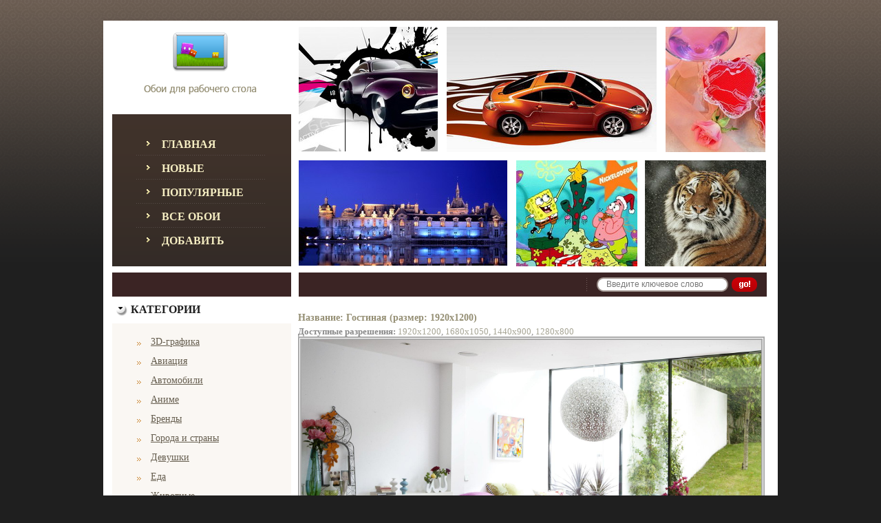

--- FILE ---
content_type: text/html
request_url: https://vmonitor.ru/wp/50822/
body_size: 4405
content:

<html xmlns="https://www.w3.org/1999/xhtml" xml:lang="en" lang="en">
<head>
<meta http-equiv="Content-Type" content="text/html; charset=utf-8" />

<title>Гостиная - Широкоформатные обои для рабочего стола бесплатно, скачать широкоформатные обои на рабочий стол vMonitor.ru</title>
<meta name="keywords" content="широкоформатные, скачать, обои, картинки, на, для, рабочий, стол" />
<meta name="description" content="Широкоформатные обои, заставки на рабочий стол" />

<link rel="stylesheet" type="text/css" href="https://vmonitor.ru/styles/stylesheet.css" />
<link rel="stylesheet" type="text/css" href="https://vmonitor.ru/styles/stylesheet_boxes.css" />
<link rel="stylesheet" type="text/css" href="https://vmonitor.ru/styles/stylesheet_css_buttons.css" />
<link rel="stylesheet" type="text/css" href="https://vmonitor.ru/styles/stylesheet_main.css" />
<link rel="stylesheet" type="text/css" href="https://vmonitor.ru/styles/stylesheet_tm.css" />
<link rel="stylesheet" type="text/css" media="print" href="https://vmonitor.ru/styles/print_stylesheet.css" />
<link rel="shortcut icon" href="https://vmonitor.ru/favicon.ico">

<script type="text/javascript" language="javascript" src="https://vmonitor.ru/js/behavior.js"></script>
<script type="text/javascript" language="javascript" src="https://vmonitor.ru/js/rating.js"></script>

<link rel="stylesheet" type="text/css" href="https://vmonitor.ru/styles/rating.css" />

</head>
<body id="indexBody">

<div class="top_talling"><img src="https://vmonitor.ru/images/pixel_trans.gif" alt="" width="1" height="30" /><br />
  
    
  <div class="main_t">
    <div class="main_t_indent">
      <div class="header_t">
        <div class="col1">
          <!-- logo -->
          <div class="row2"><a href="https://vmonitor.ru/"><img src="https://vmonitor.ru/images/logon.gif" alt=""  /></a><br />
          </div>
<div class="row3" style='border: 0px solid blue;'>
<div class="indent">
<div class="menu_bx">
<div class="indent2">
  <ul>
      <li class="first"><div><a href="/">Главная</a></div></li>
      <li class="menu_item"><div><a href="/new/">Новые</a></div></li>
      <li class="menu_item"><div><a href="/popular/">Популярные</a></div></li>
      <li class="menu_item"><div><a href="/all/">Все обои</a></div></li>
      <li class="menu_item"><div><a href="/add/">Добавить</a></div></li>
  </ul>
<div class="clear"></div>
</div></div>
</div>
</div>




<div style='height: 35px; background-color: #3B2424; margin-right: 10px; margin-top: 5px'> </div>


        </div>
        
        <div class="col2" >
        
        	<table class="row1" style="margin-left: 1px;">
            	<tbody><tr>
                	<td>
                   
                    </td>
                </tr>

            	<tr>
                	<td>
                    	
                        <table>
                        	<tbody><tr>
                            	<td>
                                	<img src="https://vmonitor.ru/images/header_img1.jpg" alt="" width="202" height="181" /><br />
                                </td>
                                <td>
                                	<img src="https://vmonitor.ru/images/pixel_trans.gif" alt="" width="13" height="1" /><br />
                                </td>
                            	<td>
                                	<img src="https://vmonitor.ru/images/header_img2.jpg" alt="" width="305" height="182" /><br />
                                </td>
                                <td>
                                	<img src="https://vmonitor.ru/images/pixel_trans.gif" alt="" width="13" height="1" /><br />
                                </td>
                            	<td>
                                	<img src="https://vmonitor.ru/images/header_img3.jpg" alt="" width="145" height="182" /><br />
                                </td>
                            </tr>
                        </tbody></table>
          
                    
                    	
                    </td>
                </tr>
                <tr>
                	<td>
                    	<img src="https://vmonitor.ru/images/pixel_trans.gif" alt="" width="1" height="12" /><br />
                    </td>
                </tr>
            	<tr>
                	<td>
                    	
                        <table>
                        	<tbody><tr>
                            	<td>
                                <!--bof-banner #1 display -->
                                <div id="bannerOne" class="banners">
                               
                                <img src="https://vmonitor.ru/images/banner1.jpg" alt="discount1" title=" discount1 " width="303" height="153" />
                              
                                </div>
                                <!--eof-banner #1 display -->
                                </td>
                                <td>
                                	<img src="https://vmonitor.ru/images/pixel_trans.gif" alt="" width="13" height="1" /><br />
                                </td>
                            	<td>
                                	<img src="https://vmonitor.ru/images/header_img4.jpg" alt="" width="176" height="154" /><br />
                                </td>
                                <td>
                                	<img src="https://vmonitor.ru/images/pixel_trans.gif" alt="" width="11" height="1" /><br />
                                </td>
                            	<td>
                                	<img src="https://vmonitor.ru/images/header_img5.jpg" alt="" width="176" height="154" /><br />
                                </td>
                            </tr>
                        </tbody></table>
          
                    
                    	
</td>
</tr>

<tr>
<td>
<img src="https://vmonitor.ru/images/pixel_trans.gif" alt="" width="1" height="9" /><br />
</td>
</tr>


<tr>
<td>
                    	
<div class="row3">
<div class="col1">

</div>
<div class="col2">
<div class="indent">
<!-- search form -->              
<form name="quick_find_header" action="/" method="get">                             
<table>
  <tbody><tr>
    <td>
      <div class="s_indent">
        <input name="search" size="6" maxlength="30" class="input_search" value="Введите ключевое слово" onfocus="if (this.value == 'Введите ключевое слово') this.value = '';" onblur="if (this.value == '') this.value = 'Введите ключевое слово';" type="text" />                      </div>
    </td>
    <td><img src="https://vmonitor.ru/images/pixel_trans.gif" alt="" width="4" height="1" /><br />
    </td>
    <td><input src="https://vmonitor.ru/images/b_search.gif" alt="Поиск" title="Поиск" type="image" /><br />                    </td>
  </tr>
</tbody></table>
</form>
                   
                   
</div>
</div>
<div class="clear"></div>
</div>                        
</td>
</tr>


</tbody></table>

</div>

<div class="clear"></div>
</div>
<div class="content_t">

<!--bof-banner #2 display -->

<!--eof-banner #2 display -->

<table id="contentMainWrapper" style="width: 100%;" border="0" cellpadding="0" cellspacing="0">
<tbody><tr>


<td id="column_left" style="width: 260px;">

 <div style="width: 260px;">
<div id="categories" style="width: 260px;">
  <div class="box_head">
    <div class="innerbox1"> Категории </div>
  </div>
  <div class="box">
    <div class="box_inner1">
      <div class="box-indent">
        <div class="box1_body"> 
        <div id="categoriesContent" class="sideBoxContent">
            <ul>
            <li class='category-top_un'><span class='top-span'><a class='category-top_un' href='/c/1/'>3D-графика</a></span></li><li class='category-top_un'><span class='top-span'><a class='category-top_un' href='/c/2/'>Авиация</a></span></li><li class='category-top_un'><span class='top-span'><a class='category-top_un' href='/c/3/'>Автомобили</a></span></li><li class='category-top_un'><span class='top-span'><a class='category-top_un' href='/c/4/'>Аниме</a></span></li><li class='category-top_un'><span class='top-span'><a class='category-top_un' href='/c/28/'>Бренды</a></span></li><li class='category-top_un'><span class='top-span'><a class='category-top_un' href='/c/5/'>Города и страны</a></span></li><li class='category-top_un'><span class='top-span'><a class='category-top_un' href='/c/6/'>Девушки</a></span></li><li class='category-top_un'><span class='top-span'><a class='category-top_un' href='/c/7/'>Еда</a></span></li><li class='category-top_un'><span class='top-span'><a class='category-top_un' href='/c/8/'>Животные</a></span></li><li class='category-top_un'><span class='top-span'><a class='category-top_un' href='/c/9/'>Игры</a></span></li><li class='category-top_un'><span class='top-span'><a class='category-top_un' href='/c/10/'>Интерьеры</a></span></li><li class='category-top_un'><span class='top-span'><a class='category-top_un' href='/c/174/'>Карандаши</a></span></li><li class='category-top_un'><span class='top-span'><a class='category-top_un' href='/c/11/'>Кино</a></span></li><li class='category-top_un'><span class='top-span'><a class='category-top_un' href='/c/12/'>Компьютеры</a></span></li><li class='category-top_un'><span class='top-span'><a class='category-top_un' href='/c/29/'>Корабли</a></span></li><li class='category-top_un'><span class='top-span'><a class='category-top_un' href='/c/13/'>Космос</a></span></li><li class='category-top_un'><span class='top-span'><a class='category-top_un' href='/c/90/'>Креатив</a></span></li><li class='category-top_un'><span class='top-span'><a class='category-top_un' href='/c/14/'>Мотоциклы</a></span></li><li class='category-top_un'><span class='top-span'><a class='category-top_un' href='/c/15/'>Мужчины</a></span></li><li class='category-top_un'><span class='top-span'><a class='category-top_un' href='/c/16/'>Музыка</a></span></li><li class='category-top_un'><span class='top-span'><a class='category-top_un' href='/c/17/'>Мультфильмы</a></span></li><li class='category-top_un'><span class='top-span'><a class='category-top_un' href='/c/18/'>Праздники</a></span></li><li class='category-top_un'><span class='top-span'><a class='category-top_un' href='/c/20/'>Прикольные</a></span></li><li class='category-top_un'><span class='top-span'><a class='category-top_un' href='/c/21/'>Природа</a></span></li><li class='category-top_un'><span class='top-span'><a class='category-top_un' href='/c/22/'>Разное</a></span></li><li class='category-top_un'><span class='top-span'><a class='category-top_un' href='/c/24/'>Спорт</a></span></li><li class='category-top_un'><span class='top-span'><a class='category-top_un' href='/c/173/'>Ужасы</a></span></li><li class='category-top_un'><span class='top-span'><a class='category-top_un' href='/c/25/'>Финансы</a></span></li><li class='category-top_un'><span class='top-span'><a class='category-top_un' href='/c/26/'>Фэнтези</a></span></li>            </ul>
        </div> 
        </div>
      </div>
    </div>
  </div>
</div><div id="categories" style="width: 260px;">
  <div class="box_head">
    <div class="innerbox1"> Реклама </div>
  </div>
  <div class="box">
    <div class="box_inner1">
      <div class="box-indent" style="border: 0px solid black; padding-left: 0px; padding-right: 0px">
        <div class="box1_body" style="border: 0px solid blue; margin-left: 0px">
        <div id="whosonlineContent" class="sideBoxContent centeredContent" style="text-align: center;">
        

         
        </div> 
        </div>
      </div>
    </div>
  </div>
</div>


<div id="categories" style="width: 260px;">
  <div class="box_head">
    <div class="innerbox1"> Кнопки </div>
  </div>
  <div class="box">
    <div class="box_inner1">
      <div class="box-indent" style="border: 0px solid black; padding-left: 0px; padding-right: 0px">
        <div class="box1_body" style="border: 0px solid blue; margin-left: 0px">
        <div id="whosonlineContent" class="sideBoxContent centeredContent" style="text-align: center;">
        <br>
       <!--LiveInternet counter--><script type="text/javascript"><!--
document.write("<a href='https://www.liveinternet.ru/click' "+
"target=_blank><img src='//counter.yadro.ru/hit?t14.10;r"+
escape(document.referrer)+((typeof(screen)=="undefined")?"":
";s"+screen.width+"*"+screen.height+"*"+(screen.colorDepth?
screen.colorDepth:screen.pixelDepth))+";u"+escape(document.URL)+
";"+Math.random()+
"' alt='' title='LiveInternet: показано число просмотров за 24"+
" часа, посетителей за 24 часа и за сегодня' "+
"border='0' width='88' height='31'><\/a>")
//--></script><!--/LiveInternet-->
  

         
        </div> 
        </div>
      </div>
    </div>
  </div>
</div>
</div>
<div style="padding-left: 40px; padding-right: 40px; padding-bottom: 10px; text-align: center;">
<!-- СЧЕТЧИКИ -->

</div>
</td>

<td><img src="https://vmonitor.ru/images/pixel_trans.gif" alt="" width="10" height="1" /><br /></td>

<td id="column_center" style="width: 100%;" valign="top">

<div class="column_center_bg" style='border: 0px solid grey;'>

<div id="indexDefaultMainContent" class="content" style='padding-top: 20px; border: 0px solid red;'></div>

<div class="centerBoxWrapper" id="featuredProducts"><table width='100%' style='margin-left: 0px' align='center'><tr><td align="center">
<!-- 600x90 -->

</td></tr></table><h2>Название: Гостиная (размер: 1920x1200)</h2><div><strong>Доступные разрешения: </strong><a href='/wp/50822/' class='res'>1920x1200</a>, <a href='/wp/50823/' class='res'>1680x1050</a>, <a href='/wp/50824/' class='res'>1440x900</a>, <a href='/wp/50825/' class='res'>1280x800</a></div><img src='https://vmonitor.ru/pic/interiors/15781/Gostinaja-1920x1200.jpg' width="98%" style="border: 5px double #AAA;" alt='Гостиная' title='Гостиная' /><div style=' margin-bottom: 5px'><h3>Рейтинг картинки &laquo;Гостиная&raquo;:</h3><div class="ratingblock"><div id="unit_long15781">  <ul id="unit_ul15781" class="unit-rating" style="width:300px;">     <li class="current-rating" style="width:132px;">Currently 4.40/10</li>  </ul>  <p class="voted">Рейтинг: <strong> 4.4</strong>/10 (72 голоса)  </p></div></div></div>
<br>

<h2>Обои с категории &laquo;<a href='/c/10/' class='res'>Интерьеры</a>&raquo;</h2><table width='100%' style='margin-left: 15px' align='center'><tr><td style='padding-bottom: 30px; width='220' nowrap='nowrap' valign='top' align='center'><h2>Интерьеры</h2><div><a href='/wp/50622/'><img src='https://vmonitor.ru/pic/interiors/15731/_.jpg' alt='Интерьеры' title='Интерьеры' /></a></div><div align='center' style='font-size: 11px; width: 200px; height: 30px; white-space: normal;'><a href='/wp/50622/' class='res' style='font-size: 11px'>1920x1200</a> | <a href='/wp/50623/' class='res' style='font-size: 11px'>1680x1050</a> | <a href='/wp/50624/' class='res' style='font-size: 11px'>1440x900</a><br /><a href='/wp/50625/' class='res' style='font-size: 11px'>1280x800</a></div><a href='/wp/50622/'><img border='0' src='../../images/download.gif' alt='Скачать - Интерьеры' title='Скачать - Интерьеры' /></a></td><td style='padding-bottom: 30px; width='220' nowrap='nowrap' valign='top' align='center'><h2>Спальная комната</h2><div><a href='/wp/49742/'><img src='https://vmonitor.ru/pic/interiors/15475/_.jpg' alt='Спальная комната' title='Спальная комната' /></a></div><div align='center' style='font-size: 11px; width: 200px; height: 30px; white-space: normal;'><a href='/wp/49742/' class='res' style='font-size: 11px'>1920x1200</a> | <a href='/wp/49743/' class='res' style='font-size: 11px'>1680x1050</a> | <a href='/wp/49744/' class='res' style='font-size: 11px'>1440x900</a><br /><a href='/wp/49745/' class='res' style='font-size: 11px'>1280x800</a></div><a href='/wp/49742/'><img border='0' src='../../images/download.gif' alt='Скачать - Спальная комната' title='Скачать - Спальная комната' /></a></td><td style='padding-bottom: 30px; width='220' nowrap='nowrap' valign='top' align='center'><h2>Ванная комната</h2><div><a href='/wp/49304/'><img src='https://vmonitor.ru/pic/interiors/15361/_.jpg' alt='Ванная комната' title='Ванная комната' /></a></div><div align='center' style='font-size: 11px; width: 200px; height: 30px; white-space: normal;'><a href='/wp/49304/' class='res' style='font-size: 11px'>1920x1200</a> | <a href='/wp/49305/' class='res' style='font-size: 11px'>1680x1050</a> | <a href='/wp/49306/' class='res' style='font-size: 11px'>1440x900</a><br /><a href='/wp/49307/' class='res' style='font-size: 11px'>1280x800</a></div><a href='/wp/49304/'><img border='0' src='../../images/download.gif' alt='Скачать - Ванная комната' title='Скачать - Ванная комната' /></a></td></tr><tr><td style='padding-bottom: 30px; width='220' nowrap='nowrap' valign='top' align='center'><h2>Ванная комната</h2><div><a href='/wp/49352/'><img src='https://vmonitor.ru/pic/interiors/15373/_.jpg' alt='Ванная комната' title='Ванная комната' /></a></div><div align='center' style='font-size: 11px; width: 200px; height: 30px; white-space: normal;'><a href='/wp/49352/' class='res' style='font-size: 11px'>1920x1200</a> | <a href='/wp/49353/' class='res' style='font-size: 11px'>1680x1050</a> | <a href='/wp/49354/' class='res' style='font-size: 11px'>1440x900</a><br /><a href='/wp/49355/' class='res' style='font-size: 11px'>1280x800</a></div><a href='/wp/49352/'><img border='0' src='../../images/download.gif' alt='Скачать - Ванная комната' title='Скачать - Ванная комната' /></a></td><td style='padding-bottom: 30px; width='220' nowrap='nowrap' valign='top' align='center'><h2>Спальная комната</h2><div><a href='/wp/49678/'><img src='https://vmonitor.ru/pic/interiors/15459/_.jpg' alt='Спальная комната' title='Спальная комната' /></a></div><div align='center' style='font-size: 11px; width: 200px; height: 30px; white-space: normal;'><a href='/wp/49678/' class='res' style='font-size: 11px'>1920x1200</a> | <a href='/wp/49679/' class='res' style='font-size: 11px'>1680x1050</a> | <a href='/wp/49680/' class='res' style='font-size: 11px'>1440x900</a><br /><a href='/wp/49681/' class='res' style='font-size: 11px'>1280x800</a></div><a href='/wp/49678/'><img border='0' src='../../images/download.gif' alt='Скачать - Спальная комната' title='Скачать - Спальная комната' /></a></td><td style='padding-bottom: 30px; width='220' nowrap='nowrap' valign='top' align='center'><h2>Интерьеры</h2><div><a href='/wp/50494/'><img src='https://vmonitor.ru/pic/interiors/15699/_.jpg' alt='Интерьеры' title='Интерьеры' /></a></div><div align='center' style='font-size: 11px; width: 200px; height: 30px; white-space: normal;'><a href='/wp/50494/' class='res' style='font-size: 11px'>1920x1200</a> | <a href='/wp/50495/' class='res' style='font-size: 11px'>1680x1050</a> | <a href='/wp/50496/' class='res' style='font-size: 11px'>1440x900</a><br /><a href='/wp/50497/' class='res' style='font-size: 11px'>1280x800</a></div><a href='/wp/50494/'><img border='0' src='../../images/download.gif' alt='Скачать - Интерьеры' title='Скачать - Интерьеры' /></a></td></tr><tr><td style='padding-bottom: 30px; width='220' nowrap='nowrap' valign='top' align='center'><h2>Спальная комната</h2><div><a href='/wp/49726/'><img src='https://vmonitor.ru/pic/interiors/15471/_.jpg' alt='Спальная комната' title='Спальная комната' /></a></div><div align='center' style='font-size: 11px; width: 200px; height: 30px; white-space: normal;'><a href='/wp/49726/' class='res' style='font-size: 11px'>1920x1200</a> | <a href='/wp/49727/' class='res' style='font-size: 11px'>1680x1050</a> | <a href='/wp/49728/' class='res' style='font-size: 11px'>1440x900</a><br /><a href='/wp/49729/' class='res' style='font-size: 11px'>1280x800</a></div><a href='/wp/49726/'><img border='0' src='../../images/download.gif' alt='Скачать - Спальная комната' title='Скачать - Спальная комната' /></a></td><td style='padding-bottom: 30px; width='220' nowrap='nowrap' valign='top' align='center'><h2>Спальная комната</h2><div><a href='/wp/49882/'><img src='https://vmonitor.ru/pic/interiors/15510/_.jpg' alt='Спальная комната' title='Спальная комната' /></a></div><div align='center' style='font-size: 11px; width: 200px; height: 30px; white-space: normal;'><a href='/wp/49882/' class='res' style='font-size: 11px'>1920x1200</a> | <a href='/wp/49883/' class='res' style='font-size: 11px'>1680x1050</a> | <a href='/wp/49884/' class='res' style='font-size: 11px'>1440x900</a><br /><a href='/wp/49885/' class='res' style='font-size: 11px'>1280x800</a></div><a href='/wp/49882/'><img border='0' src='../../images/download.gif' alt='Скачать - Спальная комната' title='Скачать - Спальная комната' /></a></td><td style='padding-bottom: 30px; width='220' nowrap='nowrap' valign='top' align='center'><h2>Ванная комната</h2><div><a href='/wp/49320/'><img src='https://vmonitor.ru/pic/interiors/15365/_.jpg' alt='Ванная комната' title='Ванная комната' /></a></div><div align='center' style='font-size: 11px; width: 200px; height: 30px; white-space: normal;'><a href='/wp/49320/' class='res' style='font-size: 11px'>1920x1200</a> | <a href='/wp/49321/' class='res' style='font-size: 11px'>1680x1050</a> | <a href='/wp/49322/' class='res' style='font-size: 11px'>1440x900</a><br /><a href='/wp/49323/' class='res' style='font-size: 11px'>1280x800</a></div><a href='/wp/49320/'><img border='0' src='../../images/download.gif' alt='Скачать - Ванная комната' title='Скачать - Ванная комната' /></a></td></tr><tr></tr></table></div><br>

<!-- bof BANNERS GROUPSET 4 -->
<!-- eof BANNERS GROUPSET 4 -->
</div>             
                
</td>
</tr>
</tbody></table>

<!--bof-banner #3 display -->
<!--eof-banner #3 display -->
      
</div>
<img src="https://vmonitor.ru/images/pixel_trans.gif" alt="" width="1" height="10" /><br />
<div class="footer_t">
<div class="col1">
<div class="indent">
<!-- <img src="images/PayPal.gif" alt="" width="146" height="25"><br /> -->
</div>
</div>
<div class="col2">
<div class="indent">
         
<span>
  <a href="/">Главная</a>
&nbsp;&nbsp;&nbsp;&nbsp;&nbsp;&nbsp;
  <a href="/donations/">Игры</a>
&nbsp;&nbsp;&nbsp;&nbsp;&nbsp;&nbsp;
  <a href="/advert/">Реклама на сайте</a>
&nbsp;&nbsp;&nbsp;&nbsp;&nbsp;&nbsp;
  <a href="/feedback/">Обратная связь</a>
&nbsp;&nbsp;&nbsp;&nbsp;&nbsp;&nbsp;
  <!-- <a href="?sell">Покупка контента</a> -->
</span>       
<br />
                                 
<img src="https://vmonitor.ru/images/pixel_trans.gif" alt="" width="1" height="9" /><br />
      
© 2010-2025 www.vMonitor.ru - <strong>широкоформатные обои на рабочий стол</strong>			

</div>



</div>
<div class="clear"></div>
</div>
</div>
</div>
</div>
<div style="color: #574E4E;">


<!-- Yandex.Metrika counter -->
<script type="text/javascript" >
   (function(m,e,t,r,i,k,a){m[i]=m[i]||function(){(m[i].a=m[i].a||[]).push(arguments)};
   m[i].l=1*new Date();k=e.createElement(t),a=e.getElementsByTagName(t)[0],k.async=1,k.src=r,a.parentNode.insertBefore(k,a)})
   (window, document, "script", "https://mc.yandex.ru/metrika/tag.js", "ym");

   ym(88937178, "init", {
        clickmap:true,
        trackLinks:true,
        accurateTrackBounce:true,
        webvisor:true
   });
</script>
<noscript><div><img src="https://mc.yandex.ru/watch/88937178" style="position:absolute; left:-9999px;" alt="" /></div></noscript>
<!-- /Yandex.Metrika counter -->


</div>
<img src="https://vmonitor.ru/images/pixel_trans.gif" alt="" width="1" height="43" /><br />
</body>
</html>

--- FILE ---
content_type: text/css
request_url: https://vmonitor.ru/styles/stylesheet_main.css
body_size: 3847
content:
.left{float:left;}
.right{float:right;}

.name{color:#948e73; font-size:11px; font-weight:bold; }
.name a{color:#948e73;  font-size:11px; font-weight:bold; text-decoration:none; border:none;}
.name a:hover{text-decoration:underline;}


.pict_box{ margin-bottom:12px; border-bottom:solid 1px #dbdbdb; padding-bottom:8px; text-align:center;}

.text{}

.price{color:#111111; font-size:15px; line-height:21px; line-height:normal; font-weight:bold;}
.price strong{font-weight:bold;}

.price_box{overflow:hidden; margin-top:5px; width:100%;}
.price_box .coll1{width:87px; float:left; background:url(https://vmonitor.ru/images/price_box_bg.gif) no-repeat right top;}
.price_box .coll2{width:auto; float:left;}
.price_box .coll2 .ind{padding:0 0 0 20px;}


.button{padding-top:0;}

.box_line{padding:0 1px 0 1px; overflow:hidden;}
.box_line .inner{line-height:1px; background:url(https://vmonitor.ru/images/line.gif) repeat-x 0px 18px; height:36px;}


.box_line2_box{background:url(https://vmonitor.ru/images/background-white-left.gif) repeat-y left top;}
.box_line2_box .inner{background:url(https://vmonitor.ru/images/background-white-right.gif) repeat-y right top;}

.box_line2{padding:0 23px 0 23px; overflow:hidden;}
.box_line2 .inner{line-height:1px; background:url(https://vmonitor.ru/images/line.gif) repeat-x 0px 23px; height:46px;}




.box_line3{padding:0 27px 0 27px; overflow:hidden; display:none}
.box_line3 .inner{line-height:1px; background:url(https://vmonitor.ru/images/line.gif) repeat-x 0px 9px; height:26px;}


.box_line4{padding:0 12px 0 12px; overflow:hidden; display:none}
.box_line4 .inner{line-height:1px; background:url(https://vmonitor.ru/images/line.gif) repeat-x 0px 21px; height:36px;}

.box_line5{padding:0 0 0 0; overflow:hidden; display:none}
.box_line5 .inner{line-height:1px; background:url(https://vmonitor.ru/images/line.gif) repeat-x 0px 21px; height:36px;}



ol{list-style:decimal; list-style-position:inside;}
ol li{line-height:21px;}

#disp-order-sorter{width:80%;}


#column_center input, #column_center #sorter  select{margin:-2px 0px; position:relative;}

#advSearchDefault .back{float:none;}
#advSearchDefault .forward{float:none; padding-bottom:7px;}
#advSearchDefault fieldset{padding:4px;}
#advSearchDefault .floatLeft select{margin-bottom:5px;}
#advSearchDefault #inc-subcat{margin:5px 5px 5px 3px; vertical-align:middle;}
#advSearchDefault .floatLeft{padding:11px 11px 11px 7px;}
#advSearchDefault .floatingBox {padding:11px 11px 11px 7px;}


#featuredProducts {overflow:hidden; zoom:1; width:100%;}


#popupSearchHelp{background:#FFFFFF; text-align:left;}

/*  ----------------------- MAIN STYLES -----------------------  */
#sorter form {display:inline;}


#navColumnOne {}
#navColumnTwo {}



.centerColumn {}
.centerColumn table {}


#indexDefault {border:none; padding:0;}

#indexDefault, #specialsListing, #newProductsDefault, #allProductsDefault, #loginDefault, #productGeneral, #shoppingCartDefault {margin:0;}
#productGeneral ul{margin-left:15px;}

input#login-email-address, input#login-password, input#company, input#firstname, input#lastname, input#suburb, input#street-address, input#city, input#state, select#country, input#telephone, input#fax, input#email-address, input#contactname {width:36%; margin:0 0 3px; vertical-align:middle;}
input#dob, input#postcode {width:70px; margin:0 0 3px; vertical-align:middle;}

input#password-new, input#password-confirm {width:36%; margin:0 0 3px; vertical-align:middle;}

textarea#enquiry {width:93%; margin:4px 0;}



/*  ----------------------- NAVIGATION -----------------------  */

#navCatTabs {color:#ffffff; font-weight:bold; margin-bottom:2px;}
#navCatTabs ul {margin:0 10px; padding:10px 0; list-style:none; line-height:18px;}
#navCatTabs ul li {display:inline; padding:0px 10px;}
#navCatTabs ul li a {LINKS_STYLE}


#navBreadCrumb {padding:10px 0px 0px 0px; color:#ffffff; font-weight:bold; margin-bottom:2px;}
#navBreadCrumb a {LINKS_STYLE}




/*  ----------------------- HEADINGS -----------------------  */

caption h2, #accountDefaultHeading, #accountHistoryDefaultHeading, #accountNotificationsHeading, #addressBookDefaultHeading, #advSearchDefaultHeading, #advSearchResultsDefaultHeading, #checkoutShippingHeading, #checkoutPaymentHeading, #checkoutConfirmDefaultHeading, #checkoutPayAddressDefaultHeading, #checkoutShipAddressDefaultHeading, #checkoutSuccessHeading, #conditionsHeading, #cookieUsageDefaultHeading, #createAcctDefaultHeading, #createAcctSuccessHeading,  #customerAuthDefaultHeading, #discountcouponInfoHeading, #maintenanceDefaultHeading, #downloadTimeOutHeading, #gvFaqDefaultHeading, #gvRedeemDefaultHeading, #gvSendDefaultHeadingDone, #indexDefaultHeading, #loginDefaultHeading, #logoffDefaultHeading, #pageNotFoundHeading, #pageTwoHeading, #pageThreeHeading, #pageFourHeading, #privacyDefaultHeading, #shippingInfoHeading, #cartDefaultHeading, #siteMapHeading, #sslCheckHeading, #timeoutDefaultHeading, #unsubDefaultHeading, #ezPagesHeading {padding:0 10px 12px 0; color:#1f1f1f; text-decoration:none; font-family:"Times New Roman Cyr", "Times New Roman", Times, serif; font-size:16px; line-height:normal; font-weight:bold; text-transform:uppercase; line-height:16px;}

#addressBookProcessDefault h1 {padding:0; color:#1f1f1f; text-decoration:none; font-family:"Times New Roman Cyr", "Times New Roman", Times, serif; font-size:16px; line-height:normal; font-weight:bold; text-transform:uppercase; line-height:16px;}




h2 {font-size:14px; font-weight:bold; line-height:normal; color:#948e73; padding:3px 0px 5px;}
h3 {color:#948e73; font-size:12px; font-weight:bold; line-height:normal; padding:3px 0px 5px;}
h3 a {color:#948e73; font-size:12px; font-weight:bold; line-height:normal; padding:3px 0px 5px; text-decoration:underline;}
h3 a:hover{text-decoration:none;}
h4 {color:#948e73; font-size:11px; font-weight:bold; line-height:normal; padding:3px 0px 5px;}





/*  ----------------------- PRODUCT LISTING -----------------------  */



/*  HEADINGS  */

h2.centerBoxHeading {padding:11px 10px 13px 28px; color:#1f1f1f; text-decoration:none; font-family:"Times New Roman Cyr", "Times New Roman", Times, serif; font-size:16px; line-height:normal; font-weight:bold; text-transform:uppercase; line-height:16px;}

h1 {padding:11px 10px 12px 28px; color:#1f1f1f; text-decoration:none; font-family:"Times New Roman Cyr", "Times New Roman", Times, serif; font-size:16px; line-height:normal; font-weight:bold; text-transform:uppercase; line-height:16px;}

#alsoPurchased h2.centerBoxHeading {padding:11px 10px 12px 28px; color:#1f1f1f; text-decoration:none; font-family:"Times New Roman Cyr", "Times New Roman", Times, serif; font-size:16px; line-height:normal; font-weight:bold; text-transform:uppercase; line-height:16px;}

#indexCategoriesHeading, #productListHeading {padding:11px 10px 12px 28px; color:#1f1f1f; text-decoration:none; font-family:"Times New Roman Cyr", "Times New Roman", Times, serif; font-size:16px; line-height:normal; font-weight:bold; text-transform:uppercase; line-height:16px;}

#newProductsDefaultHeading, #allProductsDefaultHeading, #featuredDefaultHeading, #specialsListingHeading, #reviewsDefaultHeading {padding:11px 10px 12px 28px; color:#1f1f1f; text-decoration:none; font-family:"Times New Roman Cyr", "Times New Roman", Times, serif; font-size:16px; line-height:normal; font-weight:bold; text-transform:uppercase; line-height:16px;}
#newProductsDefaultHeading, #allProductsDefaultHeading, #featuredDefaultHeading, #specialsListingHeading, #reviewsDefaultHeading a{padding:11px 10px 12px 28px; color:#1f1f1f; text-decoration:none; font-family:"Times New Roman Cyr", "Times New Roman", Times, serif; font-size:16px; line-height:normal; font-weight:bold; text-transform:uppercase; line-height:16px;}



#specialsListingHeading {}

/*  --------  */



/*  LISTINGS  */

#newProductsDefault, #allProductsDefault, #featuredDefault, #specialsListing, #reviewsDefault {}

#newProductsDefault .line, #allProductsDefault .line, #featuredDefault .line {padding:0; line-height:0px; font-size:0px; background:url(https://vmonitor.ru/images/line_1.gif) top left repeat-x; height:7px;}

#newProductsDefault td, #allProductsDefault td, #featuredDefault td {border:none;}

#newProductsDefault a.link, #allProductsDefault a.link, #featuredDefault a.link, #allProductsDefault a.link {text-decoration:none; text-decoration:underline;  font-size:12px; color:#ca4a47; line-height:normal; font-weight:normal; text-transform:lowercase; font-family:Arial, Helvetica, sans-serif}
#newProductsDefault a.link:hover, #allProductsDefault a.link:hover, #featuredDefault a.link:hover {text-decoration:none;}

/*  --------  */

/*  REVIEWS  */

#reviewsDefault hr {border-top:1px solid #efe4db; margin:0; height:1px;}
#reviewsDefault .smallProductImage {padding:0px 10px 10px 10px;}
#reviewsInfoDefaultHeading, #productReviewsDefaultHeading, #reviewsWriteHeading {padding:11px 10px 12px 28px; color:#1f1f1f; text-decoration:none; font-family:"Times New Roman Cyr", "Times New Roman", Times, serif; font-size:16px; line-height:normal; font-weight:bold; text-transform:uppercase; line-height:16px;}
#reviewsDefault .rating, .bold {padding:5px 0px;}
#reviewsDefault h2 {clear:both; color:#a14d49; font-size:13px; font-weight:bold; text-decoration:none; text-transform:uppercase; font-family:Tahoma}
#reviewsInfoDefaultPrice, #reviewsWritePrice, h2#productReviewsDefaultPrice {color:#dd5e4d !important; font-size:18px !important; line-height:24px !important; font-weight:normal; font-family:Tahoma;}


#review-text{margin-top:15px;}


#categoryImgListing {
float:left;
margin-right:15px;
padding:0;
}
/*  -------  */


/*  CATEGORY  */

#indexCategories {}

#categoryImgListing {padding:0; float:left; margin-right:15px;}




.categoryListBoxContents {text-align:left; padding:5px 0px;}
.categoryListBoxContents img {margin-bottom:0;}
.categoryListBoxContents a {text-decoration:none;color:#a14d49 !important; font-size:12px !important; line-height:24px !important; font-weight:bold; font-family:Tahoma\; text-transform:none; text-decoration:none;}
.categoryListBoxContents a:hover{text-decoration:underline;}

/*  --------  */


/*  CATEGORY LISTING  */

.tabTable {margin:0px 0px 0 0px;}
.tabTable th {padding:0 1px 1px 1px; text-align:left;background:url(https://vmonitor.ru/images/productListing-heading_bg_th.gif) repeat-x left top #4dbbb3;}
.tabTable th { font-family:Arial, Helvetica, sans-serif; font-size:13px; color:#c7a984; line-height:normal; font-weight:bold; text-transform:capitalize; background:url(https://vmonitor.ru/images/background-side-heading-bgx.gif) repeat-x left top #ffffff; padding-bottom:8px; padding-top:3px;}
.tabTable th a {color:#c7a984; text-decoration:none;}
.tabTable th a:hover{text-decoration:underline;}

#listCell0-0{padding-left:17px;}

.productListing-rowheading {}
.productListing-heading a {text-decoration:none !important;}
.productListing-heading a:hover {text-decoration:underline !important;}

.tabTable td {}
.tabTable td {font-size:18px;  color:#000000; font-weight:bold;}
h3.itemTitle{text-align:left;}
.tabTable td .listingDescription {padding:1px 5px 5px 0; font-family:Arial, Helvetica, sans-serif; font-size:12px; line-height:18px; color:#9e9b7b; text-align:left; font-weight:normal;}
.tabTable td a {text-decoration:underline;}
.tabTable td a:hover {text-decoration:none;}

.productListing-data a{color:#ca4a47; font-size:12px;  font-weight:normal; font-family:Arial, Helvetica, sans-serif;}
.productListing-data{color:#dd5e4d !important; font-size:18px !important; line-height:24px !important; font-weight:normal !important; text-align:center; padding-top:0px; background:url(https://vmonitor.ru/images/productListing-data-bg.gif) repeat-x left bottom #FFFFFF; font-family:Tahoma}

.productListing-data img{margin-right:0;}

.productListing-data h3{color:#000000; font-size:15px; font-weight:bold; margin-bottom:0; padding-top:0; text-transform:none; font-family:Arial, Helvetica, sans-serif;width:95%;}
.productListing-data h3 a{color:#a14d49; font-size:12px; font-weight:bold; text-transform:uppercase; font-family:Tahoma; text-decoration:none;}
.productListing-data h3 a:hover{text-decoration:underline;}




/*  ----------------  */



/*  TABLES  */

#prevOrders {margin:0px 0px 5px 0px; border-left:1px solid #dbdbdb;}
#prevOrders th {padding:5px 10px; border-top:1px solid #dbdbdb; border-right:1px solid #dbdbdb; border-bottom:1px solid #dbdbdb; text-align:center;}
#prevOrders th {font-size:11px; color:#948e73; line-height:normal; font-weight:bold; text-transform:uppercase;}
#prevOrders th a {color:#948e73;}

#prevOrders td {border-right:1px solid #dbdbdb; border-bottom:1px solid #dbdbdb; padding:5px;}
#prevOrders td {font-family:tahoma; font-size:11px; line-height:normal; color:#948e73;}
#prevOrders td a {LINKS_STYLE}


#accountHistInfo table {margin:0px 0px 5px 0px; border-left:1px solid #a14d49;}
#accountHistInfo th {padding:5px 10px; border-top:1px solid #a14d49; border-right:1px solid #a14d49; border-bottom:1px solid #a14d49; text-align:center;}
#accountHistInfo th {font-size:12px; color:#111111; line-height:normal; font-weight:bold; text-transform:uppercase;}
#accountHistInfo th a {color:#1AA8F3;}

#accountHistInfo td {border-right:1px solid #a14d49; border-bottom:1px solid #a14d49; padding:5px;}
#accountHistInfo td {font-family:tahoma; font-size:11px; line-height:normal; color:#111111;}
#accountHistInfo td a {LINKS_STYLE}

/*  ----------------  */


/*  ----------------------- PRODUCT INFO -----------------------  */

.categoryIcon {padding:0 15px 0 0;}
.categoryIcon a {color:#13140d; font-family:Arial, Helvetica, sans-serif; font-size:13px; font-weight:bold; text-decoration:none;}

.navNextPrevWrapper {margin:10px; padding:10px 10px; text-align:center;}

#productMainImage, #productReviewsDefaultProductImage, #reviewWriteMainImage {
	margin:1px 5px 10px 0;  
}
#productMainImage a, #reviewsInfoDefaultProductImage a, #productReviewsDefaultProductImage a, #reviewWriteMainImage a {color:#000000; font-family:Tahoma; font-size:10px;text-decoration:none;}

#productName {padding:11px 10px 12px 28px; color:#1f1f1f; text-decoration:none; font-family:"Times New Roman Cyr", "Times New Roman", Times, serif; font-size:16px; line-height:normal; font-weight:bold; text-transform:uppercase; line-height:16px;}
#productPrices {color:#dd5e4d; font-size:18px; line-height:21px; font-weight:normal; text-decoration:none;  font-family:Tahoma}
#productDescription {margin:0px 1px; padding:0;  font-weight:normal;}

#cartAdd {float:left; text-align:left; width:243px; height:94px;}
#cartAdd .cartAdd_indent{padding:16px 0 0 0;}
#cartAdd .cartAdd_indent span{ font-family:Tahoma; font-size:11px; text-transform:capitalize; color:#434342; font-weight:normal;}
#cartAdd .cartAdd_indent input.cart_quantity{width:64px; height:19px; background:#ffffff; color:#181c23; font-size:11px; margin-top:3px; border:solid 1px #efe4db; padding:5px 0 0 7px;}
* html #cartAdd .cartAdd_indent .padd1{padding-top:2px;}


#alsoPurchased {margin-top:10px;}
#alsoPurchased a {text-decoration:none; font-size:13px; color:#a14d49; line-height:normal; font-weight:bold; text-transform:uppercase;}
#alsoPurchased a:hover{text-decoration:underline}

#productAdditionalcol1 {margin:2px; border:1px solid #948e73; padding:7px; overflow:hidden;zoom:1;}
#productAdditionalcol1 .additionalcol1 {text-align:center;}
#productAdditionalcol1 .additionalcol1 a {text-decoration:none; font-size:10px; color:#111111; line-height:normal; font-weight:bold; text-transform:capitalize;}
#productAdditionalcol1 .additionalcol1 a:hover{text-decoration:none; color:#ff0000}

#productAdditionalcol1 .img_box{padding:0; margin:15px;}



/*  ----------------------- SHOPPING CART -----------------------  */

#cartInstructionsDisplay {padding:10px;}

#cartEmptyText {font-size:14px; color:#000000; padding:20px 0 10px 10px;}

#cartContentsDisplay {border-left:1px solid #948e73;}
#cartContentsDisplay th {border:1px solid #948e73; border-left:none; padding:5px; text-align:center;}
#cartContentsDisplay th {font-size:14px; color:#948e73; line-height:normal; font-weight:bold; text-transform:uppercase;}
#cartContentsDisplay th a {color:#1AA8F3;}
#cartContentsDisplay td {border-right:1px solid #948e73; border-bottom:1px solid #948e73; padding:5px; text-align:center;}
#cartContentsDisplay td .cartAttribsList {text-align:left;}
#cartContentsDisplay td {font-family:tahoma; font-size:11px; line-height:normal; color:#000000;}
#cartContentsDisplay td.cartTotalDisplay {color:#dd5e4d; font-size:18px; font-weight:normal;}
#cartContentsDisplay td #cartImage {float:none; display:block;}
#cartContentsDisplay td a {color:#a14d49; font-family:Tahoma; font-size:13px; font-weight:bold; text-decoration:none; text-transform:uppercase}
#cartContentsDisplay td a:hover{text-decoration:underline;}

#cartSubTotal {text-align:right; font-weight:bold; width:100%; padding:10px 0; text-transform:uppercase}
#cartSubTotal strong {color:#dd5e4d; font-size:18px; font-weight:normal; font-family:Tahoma;}


#shoppingCartDefault .buttonRow {margin:5px;}

#shoppingCartDefault .text_v_c {padding:15px; text-align:right; font-family:tahoma; font-size:11px; line-height:normal; color:#948e73;}
#shoppingCartDefault .text_v_c a {text-decoration:underline; font-size:12px; color:#948e73; line-height:normal; font-weight:bold;}


.advisory {margin:10px;}




#infoShoppingCart {background:#ffffff; text-align:left;}
#infoShoppingCart div {padding:20px;}
#infoShoppingCart h1 {padding:15px 20px 19px 1px; color:#000000; text-decoration:none; font-family:Arial, Helvetica, sans-serif; font-size:18px; line-height:normal; font-weight:bold;}
h1#acctNewslettersDefaultHeading {padding:1px 10px 0 1px; color:#333333; text-decoration:none; font-family:Tahoma; font-size:12px; line-height:normal; font-weight:bold; text-transform:capitalize; line-height:14px;}

#popupSearchHelp div {padding:20px;}

#popupCVVHelp {background:#FFFFFF;}
#popupCVVHelp div {padding:10px 20px;}
#popupCVVHelp h1 {padding:11px 10px 12px 28px; color:#1f1f1f; text-decoration:none; font-family:"Times New Roman Cyr", "Times New Roman", Times, serif; font-size:16px; line-height:normal; font-weight:bold; text-transform:uppercase; line-height:16px;}



.hiddenField {display:none;}



#popupShippingEstimator {background:#ffffff; text-align:left;}
#popupShippingEstimator div {padding:15px; font-size:11px;}

#shippingEstimatorContent label{display:block; padding-bottom:2px;}

#shippingEstimatorContent h2 {padding:3px 10px 12px 14px; color:#201f23; text-decoration:none; font-size:12px; line-height:normal; font-weight:bold; text-transform:uppercase;}

#shippingEstimatorContent select#country, #shippingEstimatorContent select#stateZone {width:160px; margin:0 0 3px;}
#shippingEstimatorContent input#state {width:156px; margin:0 0 3px 131px;}
#shippingEstimatorContent label#stateLabel {display:none;}

#shippingEstimatorContent td.cartTotalDisplay {font-size:15px; font-family:tahoma; color:#201f23; font-weight:bold;}

#shippingEstimatorContent table {margin:0px 0px 5px 0px; border-left:1px solid #dbdbdb; border-bottom:1px solid #dbdbdb; border-collapse:collapse;}
#shippingEstimatorContent th {padding:5px 10px; border-top:1px solid #dbdbdb; border-right:1px solid #dbdbdb; text-align:center;}
#shippingEstimatorContent th { color:#201f23;}
#shippingEstimatorContent th a {color:#201f23;}

#shippingEstimatorContent td {border-right:1px solid #dbdbdb; border-top:1px solid #dbdbdb; padding:5px;}
#shippingEstimatorContent td {font-family:tahoma; font-size:11px; line-height:normal; color:#201f23;}



#upcomingProductsTable{ color:#201f23; font-family:Arial, Helvetica, sans-serif; font-size:12px;}
#upcomingProductsTable a{ color:#201f23; font-family:Arial, Helvetica, sans-serif; font-size:12px; text-decoration:underline;}
#upcomingProductsTable a:hover{text-decoration:none;}



.background-top{padding:0 10px 0 10px;}



